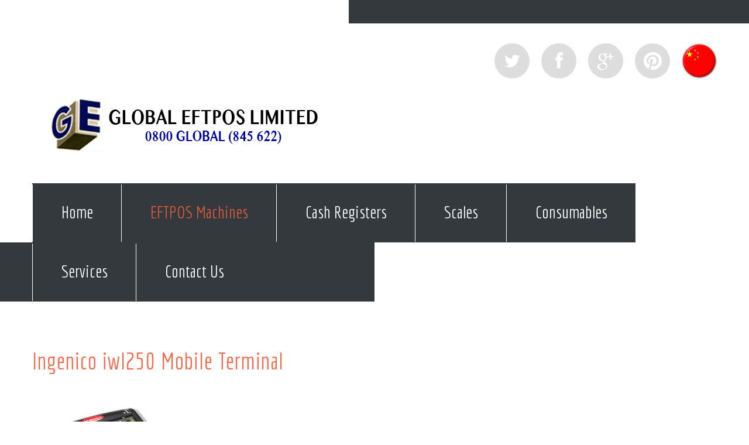

--- FILE ---
content_type: text/html
request_url: http://globaleftpos.co.nz/index-1.eftpos4.html
body_size: 7738
content:
<!DOCTYPE html>
<html lang="en">
<head>
<title>Product Description</title>
<meta charset="utf-8">
<meta name = "format-detection" content = "telephone=no" />
<link rel="icon" href="images/favicon.ico">
<link rel="shortcut icon" href="images/favicon.ico" />
<link rel="stylesheet" href="css/stuck.css">
<link rel="stylesheet" href="css/style.css">
<script src="js/jquery.js"></script>
<script src="js/jquery-migrate-1.1.1.js"></script>
<script src="js/script.js"></script> 
<script src="js/superfish.js"></script>
<script src="js/jquery.equalheights.js"></script>
<script src="js/jquery.mobilemenu.js"></script>
<script src="js/jquery.easing.1.3.js"></script>
<script src="js/tmStickUp.js"></script>
<script src="js/jquery.ui.totop.js"></script>
<script src="js/touchTouch.jquery.js"></script>
<script>
 $(document).ready(function(){
   $().UItoTop({ easingType: 'easeOutQuart' });
   $('#stuck_container').tmStickUp({});
 }); 
</script>
<!--[if lt IE 9]>
 <div style=' clear: both; text-align:center; position: relative;'>
   <a href="http://windows.microsoft.com/en-US/internet-explorer/products/ie/home?ocid=ie6_countdown_bannercode">
     <img src="http://storage.ie6countdown.com/assets/100/images/banners/warning_bar_0000_us.jpg" border="0" height="42" width="820" alt="You are using an outdated browser. For a faster, safer browsing experience, upgrade for free today." />
   </a>
</div>
<script src="js/html5shiv.js"></script>
<link rel="stylesheet" media="screen" href="css/ie.css">


<![endif]-->
</head>

<body class="" id="top">
  <div class="main">
<!--==============================
              header
=================================-->
<header>
<!--==============================
            Stuck menu
=================================-->
  <div class="container">
    <div class="row">
      <div class="grid_12">
        <div class="socials">
          <a href="#" class="fa fa-twitter"></a>
          <a href="#" class="fa fa-facebook"></a>
          <a href="#" class="fa fa-google-plus"></a>
          <a href="#" class="fa fa-pinterest"></a>
          <a href="ch-index-1.eftpos4.html" class="fa fa">
          <img src="images/chinese.png" width="60" height="60" alt="Logo alt">
          </a>
        </div>
        <div class="clear"></div>
        <h1>
          <a href="index.html">
            <img src="images/gelogo.png" alt="Logo alt">
          </a>
        </h1>      
      <div class="clear"></div>  
    </div>
   </div> 
  </div>
  <div id="stuck_container">
    <div class="container">
      <div class="row">
        <div class="grid_12">
        <div class="navigation ">
          <nav>
            <ul class="sf-menu">
             <li><a href="index.html">Home</a></li>
             <li class="current"><a href="index-1.html">EFTPOS Machines</a></li>
             <li><a href="index-1.2.html">Cash Registers</a></li>
             <li><a href="index-1.3.html">Scales</a></li>
             <li><a href="index-1.4.html">Consumables</a></li>
             <li><a href="index-2.html">Services</a></li>
             <li><a href="index-4.html">Contact Us</a></li>
           </ul>
          </nav>
      
          <div class="clear"></div>
      </div> </div>
      </div>
    </div>
  </div> 
</header>
<!--=====================
          Content
======================-->
<section class="content"><div class="ic"></div>
  <article class="content_bg1 pad__2">
    <div class="container">
      <div class="row">
        <div class="grid_12">
          <h3>Ingenico iwl250 Mobile Terminal</h3>
          <div class="map">
            <div class="row">
            
              <div class="grid_9">
                <figure class="">
                
                <img src="images/eftpos4.jpg" alt="">
                
                <!--
                <iframe src="https://www.google.com/maps/embed?pb=!1m18!1m12!1m3!1d3191.029774032872!2d174.79074724994416!3d-36.88963597983176!2m3!1f0!2f0!3f0!3m2!1i1024!2i768!4f13.1!3m3!1m2!1s0x6d0d488c963e2177%3A0x543bf389b4980a56!2si%2F187+Great+South+Rd%2C+Greenlane%2C+Auckland+1051!5e0!3m2!1sen!2snz!4v1486543548172" width="600" height="450" frameborder="0" style="border:0" allowfullscreen></iframe>
                </figure>
                -->
                <address class="address1">
                <!--
                <div class="text2 color3">Address:</div>
                Unit I, 187 Great South Road, Greenlane, Auckland, New Zealand 1051
                <div class="clear"></div>
                
                -->
                
                <div class="text2 color3">Product Description</div>
    The industry’s first wireless devices to operate on AT&T’s 3G Wireless Network.<br><br>
    Built on the market-leading Telium2 technology platform with a dual processor architecture.<br>
    Meets the latest PCI PTS V3.0 security standards.
    Supports the latest international security algorithms, including DES, TDES, RSA, DUKPT and Master/Session.<br><br>
    Specifically designed for mobility and leverages advanced cellular, wireless and offline technologies, including GPRS, Bluetooth and 3G as well as RS232 and USB wired interfaces.<br>
    Offers comfortable, hand-held design and intuitive customer applications to make transactions fast and easy.<br><br>
    Gives options to accept any and all forms of payment including MSR credit and debit, EMV chip & PIN, store-value cards, mobile NFC and contactless systems such as MasterCard PayPass and VISA payWave.<br>
    Comes with payment technologies already embedded with no need to add on component upgrades.

                <div class="clear"></div>
                <div class="text2 color3">Specifications</div>
                <img src="images/eftpos4spec.png" alt="">
                
                <div class="text2 color3">Brochure</div>
                <a href="eftpos4pdf.pdf">PDF</a>
                <div class="clear"></div>
                </address>
                
                
              </div>
              <div class="grid_3">
              <!--
                <address class="address1">
                
                <div class="text2 color3">Address:</div>
                Unit I, 187 Great South Road, Greenlane, Auckland, New Zealand 1051
                <div class="clear"></div>
                
                <div class="text2 color3">Phones:</div>
                +64 0800 GLOBAL (845622) <br>+64 9 354 3488
                <div class="clear"></div>
                <div class="text2 color3">Email:</div>
                <a href="#">mable@globaleftpos.co.nz</a>
                </address>
                -->
              </div>
            </div>
          </div>
          <div class="row">
            <div class="grid_9">
            <!--
              <p>Global Eftpos first opened on Wednesday 12th of October 2005. <br> We have been operating for over a decade and serve a large array of clients.</p>
              -->
            </div>
          </div>
        </div>
      </div>
    </div>
  </article>
  
<!--==============================
              footer
=================================-->
</div>
<footer id="footer">
  <div class="container">
    <div class="row">
      <div class="grid_12">  
         <div class="socials">
          <a href="#" class="fa fa-twitter"></a>
          <a href="#" class="fa fa-facebook"></a>
          <a href="#" class="fa fa-google-plus"></a>
          <a href="#" class="fa fa-pinterest"></a>
          </div>
         <div class="copyright"><div class="color2"><strong>Global Eftpos Limited</strong> &copy; <span id="copyright-year"></span> | <a href="#">Privacy Policy</a></div>

          </div>
      </div>
    </div>
  </div>  
</footer>
</body>
</html>



--- FILE ---
content_type: text/css
request_url: http://globaleftpos.co.nz/css/stuck.css
body_size: 1152
content:
#stuck_container {
		-webkit-transition: all 0.4s ease;
		-moz-transition: all 0.4s ease;
		-ms-transition: all 0.4s ease;
		-o-transition: all 0.4s ease;
		transition: all 0.4s ease;
		z-index: 999;
}



.isStuck {
		background-color: #34393D;
		-webkit-transition: all 0.2s ease;
		-moz-transition: all 0.2s ease;
		-ms-transition: all 0.2s ease;
		-o-transition: all 0.2s ease;
		transition: all 0.2s ease;
}


.isStuck .menuBox {
	margin: 0;

	-webkit-transition: all 0.4s ease;
	-moz-transition: all 0.4s ease;
	-ms-transition: all 0.4s ease;
	-o-transition: all 0.4s ease;
	transition: all 0.4s ease;
}
/*
@media only screen and (min-width: 979px) {

.isStuck h1 a{
	width: 332px;
	height: 86px;
}

.isStuck h1 a img {
	width: 180px;
}


.isStuck h1 {
	top: 14px !important;
}


.isStuck .navigation, .isStuck .header_socials {
	position: relative;
	top: -20px;
}



	.isStuck {
	}


}
*/
@media only screen and (max-width: 979px) {

	#stuck_container {
		position: relative !important;
		box-shadow: none;
		
	}
	.pseudoStickyBlock {
		height: 0 !important;
	}

	.isStuck {
	}
}

@media only screen and (max-width: 767px) {

	.isStuck {    

}
}

--- FILE ---
content_type: text/css
request_url: http://globaleftpos.co.nz/css/style.css
body_size: 12214
content:
@import "grid.css";
@import "font-awesome.css";
@import "superfish.css";

@import url(//fonts.googleapis.com/css?family=Open+Sans:400);
@import url(//fonts.googleapis.com/css?family=Open+Sans:700);
@import url(//fonts.googleapis.com/css?family=Open+Sans:300);
@import url(//fonts.googleapis.com/css?family=Economica:400);
@import url(//fonts.googleapis.com/css?family=Economica:700);

html {
    width: 100%;
}
a[href^="tel:"] {
 color: inherit;
 text-decoration: none;
}

* {
    -webkit-text-size-adjust: none;
}

body {
    position: relative;
    background-color: #fff;
    color: #908b8b;
    font: 14px/20px  'Open Sans', sans-serif;
}

.ic {
	border:0;
	float:right;
	background:#fff;
	color:#f00;
	width:50%;
	line-height:10px;
	font-size:10px;
	margin:-220% 0 0 0;
	overflow:hidden;
	padding:0
}

strong {
    font-weight: 700;
}

address {
    font-style: normal;
}

p {
    margin-bottom: 20px;
}

input, textarea {
    border-radius: 0 !important;
    outline: none !important;
}


img {
    max-width: 100%;
}



/****Heads****/


h1, h2, h3, h4, h5, h6 {
    color: #343434;
    font-weight: normal;
    font-family: 'Economica', sans-serif;
}

h3 {
    color: #f36b4f;
    font-size: 40px;
    line-height: 64px;
    letter-spacing: 1px;
    padding-top: 69px;
    margin-bottom: 40px;
}

.page1 .block1 h3 {
    padding-top: 10px;
    margin-bottom: 8px;
}

.page1 h3 {
    padding-top: 10px;
    letter-spacing: 1px;
    margin-bottom: 8px;
}

h2 {
    font-size: 48px;
    line-height: 64px;
    color: #000;
    padding-top: 75px;
    margin-bottom: 11px;
}

/****Lists****/


ul {
    padding: 0;
    margin: 0;
    list-style: none;
}

.list {
    margin-top: -4px;
}

.list+h3 {
    padding-top: 51px;
}

.list li{
    padding-left: 35px;
    font-size: 18px;
    background: url(../images/marker.png) 0 8px no-repeat;
    color: #585a5c;
}

.list li+li {
    margin-top: 28px;
}

/****Links****/


a {
    text-decoration: none;
    color: inherit;
    outline: none;
    transition: 0.5s ease;
    -o-transition: 0.5s ease;
    -webkit-transition: 0.5s ease;
}

a:hover {
    color: #d9593f;
}

.btn {
    position: relative;
    font-size: 18px;
    line-height: 20px;
    font-weight: bold;
    color: #fff;
    display: inline-block;
    padding: 9px 34px 10px;
    background-color: #d9593f;
    margin-top: 32px;
    margin-right: 45px;
}

.btn:hover {
    background-color: #696c6f;
    color: #fff;
}

.btn:hover:after {
    background-color: #d9593f;
}

.btn:after {
    transition: 0.5s ease;
    -o-transition: 0.5s ease;
    -webkit-transition: 0.5s ease; 
    content: '';
    position: absolute;
    right: -45px;
    width: 45px;
    top: 0;
    bottom: 0;
    background: url(../images/link_marker.png) center center no-repeat #696c6f;
}


/****classes****/

.mb0 {
    margin-bottom: 0px !important;
}
.m0 {
    margin: 0 !important;
}
.pad0 {
    padding: 0 !important;
}

.pad1 {
}


.img_inner {
    max-width: 100%;
    -moz-box-sizing: border-box;
    -webkit-box-sizing: border-box;
    -o-box-sizing: border-box;
    box-sizing: border-box;
    margin-bottom: 25px;
    margin-top: 8px;
}



.fleft {
    float: left;
    width: auto !important;
    margin-right: 30px;
    margin-bottom: 0px;
    margin-top: 4px;
}

.oh {
    overflow: hidden;
}
.fright {
    float: right !important;
}
.upp {
    text-transform: uppercase;
}

.alright {
    text-align: right;
}
.ta__center {
    text-align: center;
}

.ta__left {
    text-align: left;
}

.wrapper, .extra_wrapper {
    overflow: hidden;
}
.clear {
    float: none !important;
    clear: both;
}

.oh {
    overflow: hidden;
}

.nowrap {
    white-space: nowrap;
}

.rel {
    position: relative;
}

/*header*/

.main {
    background-color: #fff;
}

header {
    display: block;
    position: relative;
    z-index: 800;
    padding-top: 74px;
}

header:after {
    top: 0;
    right: 0;
    left: 50%;
    background-color: #34393d;
    position: absolute;
    height: 40px;
    margin-left: -44px;
    content: '';
}

header:before {
    background-color: #34393d;
    height: 101px;
    left: 0;
    right: 50%;
    position: absolute;
    content: '';
    bottom: 0;
}

header h1 {
    position: relative;
    text-align: center;
    z-index: 990;
    float: left;
    margin-bottom: 50px;
}


header h1 a {
    display: inline-block;
    overflow: hidden;
    font-size: 0;
    line-height: 0;    
    text-indent: -999px;
    transition: 0s ease;
    -o-transition: 0s ease;
    -webkit-transition: 0s ease;
}

header h1 a img {
    display: block;
}

header .socials {
    margin-bottom: 29px;
}

.socials{
    float: right;
    overflow: hidden;
}

.socials .fa {
    color: #fff;
    display: block;
    float: left;
    text-align: center;
    font-size: 30px;
    line-height: 62px;
    width: 60px;
    border-radius: 500px;
    height: 60px;
    background-color: #ddd;
}

.socials .fa.fa-pinterest {
    font-size: 36px;
}

.socials .fa+.fa {
    margin-left: 20px;
} 

.socials .fa:hover {
    background-color: #d9593f;
}

/****Content****/

.content {
    padding-bottom: 89px;
    background-color: #fcfcfc;
}


.content_bg1 {
    background-color: #fff;
}

.pad__1 {
    padding-bottom: 89px;
}

.pad__2 {
    padding-bottom: 87px;
}

.pad__3 {
    padding-top: 91px;
}

/****Blocks****/

.block1 {
    padding-top: 81px;
}

.block1 .count {
    color: #34393d;
    font-size: 72px;
    line-height: 64px;
}

.news {
    padding-bottom: 0px;
    padding-top: 25px;
}

.news time{
    display: block;
    float: left;
    width: 90px;
    font-size: 48px;
    line-height: 44px;
    margin-right: 15px;
}

.news time span {
    display: block;
    font-size: 36px;
    padding-top: 8px;
}

.bt__1 {
    margin-top: 55px;
}

.bt__2 {
    margin-top: 48px;
}

.box {
    background-color: #fff;
}

.box_bot {
    padding: 13px 124px 18px 20px;
    position: relative;
}

.box_bot .fa {
    position: absolute;
    font-size: 36px;
    line-height: 36px;
    right: 58px;
    top: 50%;
    margin-top: -18px;
    color: #d9593f;
}

.gallery .text1 {
    margin-bottom: 0;
}

.box_bot .fa:hover  {
    color: #333;
}

.block2 .fa {
    display: block;
    text-align: center;
    font-size: 60px;
    line-height: 60px;
    color: #34393d;
    margin-bottom: 32px;
}

.block2 .fa-file-text-o {
    font-size: 65px;
    position: relative;
    top: -2px;
}

.block2 .fa-lightbulb-o {
    font-size: 64px;
    top: -1px;
    position: relative;
}

.blog {
    margin-top: -6px;
    overflow: hidden;
}

.blog+.blog {
    margin-top: 49px;
}

.blog time {
    display: block;
    float: left;
    width: 116px;
    margin-right: 22px;
    color: #fa6a4d;
}

.blog time .fa {
    font-size: 48px;
    line-height: 52px;
    margin-right: 20px;
    display: block;
    float: left;
    color: #34393d;
    margin-top: 7px;
}

.blog time {
    font-size: 24px;
    line-height: 30px;
}

.blog .text1 {
    margin-bottom: 0;
    padding-top: 12px;
}

.blog  .clear {
    height: 3px;
}

.blog .fleft {
    margin-top: 9px;
}

.blog  .btn {
    margin-top: 52px;
}

/****Gallery****/

.gal {
    display: block;
    background: url(../images/magnify.png) center center no-repeat #d9593f;
}

.gal img {
    transition: 0.5s ease;
    -o-transition: 0.5s ease;
    -webkit-transition: 0.5s ease; 
    box-shadow: 0 0 0 #fff;
    width: 100%;
}

.gal:hover img {
    opacity: 0.2;
}

/****Separators****/

.sep__1 {
}

.ind__1 {
    clear: both;
    height: 57px;
}

/****Text styles****/
.text1 {
    font-size: 18px;
    line-height: 20px;
    color: #585a5c;
    margin-bottom: 22px;
}

.text2 {
    font-size: 24px;
    line-height: 20px;
    color: #585a5c;
    margin-bottom: 24px;
}

.color1 {
    color: #d9593f;
}

.color1 a:hover, a.color1:hover {
    color: #585a5c;
}

.color2 {
    color: #585a5c;
}

.color3 {
    color: #fa6a4d;
}

.td_underline {
    text-decoration: underline;
}

/****Map****/

.map {
    overflow: hidden;
    font-size: 18px;
    line-height: 30px;
    color: #585a5c;
}

.map .clear {
}

.map .clear +.text2 {
    margin-bottom: 14px;
    margin-top: 4px;
}

.map .text2 {
    padding-top: 23px;
    margin-bottom: 11px;
}

.map figure {
    margin-bottom: 51px;
    padding-top: 0px;
    position: relative;
    display: block;
    width: 100%;
    -moz-box-sizing: border-box;
    -webkit-box-sizing: border-box;
    -o-box-sizing: border-box;
    box-sizing: border-box;
}

.map figure iframe {
    width: 100%;
    height: 445px;
    max-width: 100%;
}

.address1 {
    display: block;
}


/**Footer**/

#footer {
    display: block;
    color: #908b8b;
    font-size: 14px;
    line-height: 18px;
    padding: 77px 0 40px;
}

#footer .color2 {
    margin-bottom: 5px;
}

#footer strong {
    font-weight: 300;
    font-size: 18px;
    position: relative;
    top: -2px;
}

.copyright {
    float: left;
    padding-top: 7px;
}

#toTop {
    display: none;
    text-decoration: none;
    position: fixed;
    bottom: 40px;
    left: 51%;
    margin-left: 640px;
    overflow: hidden;
    width: 69px;
    height: 79px;
    border: none;
    text-indent: -999px;
    z-index: 20;
    background: url(../images/totop.png) no-repeat left 0; 
    transition: 0s ease;
    -o-transition: 0s ease;
    -webkit-transition: 0s ease;
}
#toTop:hover {
    outline: none;
    background-position: right 0;
}

/*==================================RESPONSIVE LAYOUTS===============================================*/

@media only screen and (max-width: 1199px) {
    .extra_wrapper {
        overflow: visible;
    } 

    .camera_fakehover:before {
        display: none;
    }

    .caption {
        margin: 0 !important;
        left: 0;
        right: 0;
        width: auto;
        background-color: #7e7979;
        text-align: center;
        padding-left: 20px;
        padding-right: 20px;
    }

    .camera_prev {
        left: 10px;
        margin: 0;
    }

    .camera_next {
        right: 10px;
        left: auto;
        margin: 0;
    }
}

@media only screen and (max-width: 979px) {

    .extra_wrapper {
        overflow: visible;
    }

    .address1 {
        float: none;
    }

    .address1 +.address1  {
        margin-left: 0;
        margin-top: 30px;
    }
    
     .map figure,  
     .map figure iframe,  
     #form input,
     #form textarea,  
     #form .success {
        width: 100% !important;
        float: none !important;
    }
     #form .success {
         -moz-box-sizing: border-box;
         -webkit-box-sizing: border-box;
         -o-box-sizing: border-box;
         box-sizing: border-box;
    }

     .map figure {
     height: auto !important;
    }

    .map figure {
    	margin-bottom: 15px;
    }

    .nowrap {
        white-space: normal;
    }

    .page1 .fleft {
         width: 100% !important;
        float: none !important;
        margin-right: 0 !important;
        margin-bottom: 20px !important;
    }

}

@media only screen and (max-width: 767px) {
       .img_inner img {
    	width: 100%;
    }

    .ind__1 {
        height: 0;
    }

    .box {
        margin-bottom: 40px;
    }

    .block2 {
        margin-bottom: 48px;
    }

    .socials .fa+.fa {
        margin-left: 5px;
    }

    header {
        padding-top: 25px;
    }

    header:before,
    header:after {
        display: none;
    }

    .socials {
        float: none;
        margin-bottom: 10px;
    }

    .slider_wrapper {
        background-position: 0 0;
    }

    header h1 {
        position: relative !important;
        margin-bottom: 20px;
        float: none;
        left: 0;
        text-align: center;
    }

    header h1 a {
        max-width: 90%;
        width: auto;
        display: inline-block;
        height: auto;
    }

    .map figure iframe {
        height: 300px;
    }

    .content .noresize {
        width: auto !important;
        float: left !important;
        margin-right: 20px !important;
        margin-top: 4px !important;
    }

    .img_inner {
        width: 100% !important;
        float: none !important;
        margin-right: 0 !important;
        margin-bottom: 20px !important;
    }

    .none {
        clear: both;
    }

}


@media only screen and (max-width: 479px) {
    
}


--- FILE ---
content_type: text/css
request_url: http://globaleftpos.co.nz/css/superfish.css
body_size: 3382
content:

.navigation  {
	z-index: 999;
	position: relative;
}

.select-menu {
	display: none !important;
}

.navigation .sf-menu {
	z-index: 990;
	text-align: left;
	position: relative;
}

nav {
	 position:relative;
	 padding: 0;
}

.sf-menu ul {
	position:absolute;
	top:-999px; 
	display:none;
}

.sf-menu>li {
	display: block;
	position: relative;
	float: left;
	padding: 2px 0 1px;
	font: 30px/40px 'Economica', sans-serif;;
	-moz-box-sizing: border-box;
    -webkit-box-sizing: border-box;
    -o-box-sizing: border-box;
    box-sizing: border-box;
	background-color: #34393d;
}

.sf-menu>li+li {
}

.sf-menu>li>ul>li {
  float: none;
  position: static;
}

.sf-menu>li>a{
	position: relative;
	color: #fff; 
	border-left: 1px solid #fff;
	display: block;
	padding: 27px 48px 31px 49px;
}

.sf-menu>li.sfHover>a, .sf-menu>li.current>a, .sf-menu>li>a:hover {
	color: #d9593f;
}
 
.sf-menu>li>ul>li>a.sf-with-ul:after {
	content: '';
    font-family: 'FontAwesome';
	position: absolute;
	width: 5px;
	font-size: 13px;
	line-height: 13px;
	font-weight: normal;
	right: 20px;
	left: 50%;
	margin-left: -3px;
	color: #fff;
	bottom: -6px;
	pointer-events: none;
	z-index: 999;
}

.sf-menu>li>a.sf-with-ul:after {
	content: '';
    font-family: 'FontAwesome';
	position: absolute;
	width: 5px;
	left: 50%;
	margin-left: -4px;
	font-size: 15px;
	line-height: 13px;
	font-weight: normal;
	color: #fff;
	bottom: 10px;
	pointer-events: none;
	z-index: 999;
}


/*================================>> 2 Level <<========================================*/
.sf-menu>li ul {
	left: 50%;
	margin-left: -55px;
	z-index: 999; 
	width: 109px;
	background-color: #222;
	top: 83px;
	padding-bottom: 9px;
}



.sf-menu li ul li {
	position: relative;
	text-align: center;
	float: none !important;
}

.sf-menu li ul li+li {
}



.sf-menu li ul li a{
	position: static;
	font-size: 13px;
	line-height: 30px;
	z-index: 999;
	color: #fff;	
	font-weight: normal;
}


.sf-menu li li a:hover, 
.sf-menu li.sfHover li.sfHover>a {  
	color: #9b3334;
}

/*================================>> 3 Level <<========================================*/
.sf-menu>li ul li ul{
	position: absolute;
	left: 109px;
	margin-left: 0;
	top: -9px;
	padding-top: 13px;
	padding-bottom: 15px;
}

.sf-menu li ul ul li+li {
	margin-top: 5px;
}

.sf-menu li ul ul li a {
	display: block;
	line-height: 20px;
	padding: 3px 0 2px;
}

.sf-menu li ul ul li a:hover {
	color: #fff;
	background-color: #9b3334;
}


/*==================================RESPONSIVE LAYOUTS===============================================*/


@media only screen and (max-width: 995px) {

	.sf-menu > li > a {
		padding-left: 35px;
		padding-right: 35px;
	}
}

@media only screen and (max-width: 767px) {
	.navigation {
		float: none !important;
		padding: 0px 0px 20px !important;
		clear: both;
		margin: 0;
		min-height: 0px;
	}


  .navigation  nav{
  	border: none !important;
		float:none !important;
		font:12px/15px Arial, Helvetica, sans-serif;
		text-transform:uppercase;
		color:#927c67;
		margin: 0 auto;
		padding-left: 0 !important;
		
	
	}


	

  header nav ul {
  	border: none;
  }

	.sf-menu{display:none !important; float: none;}

	.select-menu {
		font:12px/15px Arial, Helvetica, sans-serif;
		color:#202020;
		width:100%;
		margin: 0 auto;
		float: none;
	    outline: none;
	    display: block !important;
		border:2px solid #343434;
	}
	
	
}
